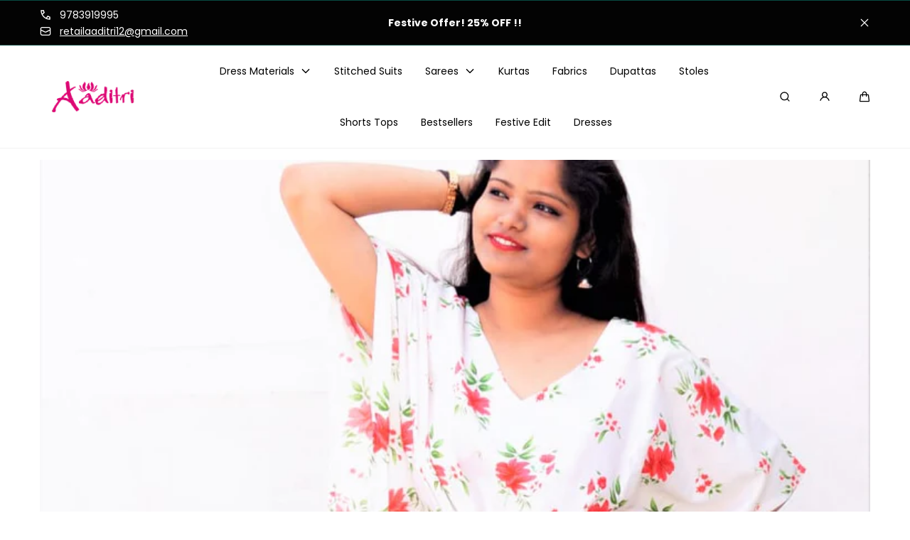

--- FILE ---
content_type: text/html; charset=utf-8
request_url: https://www.aaditrifab.com/apps/goat-badges/banner?banner=1&shop=aaditri-fab.myshopify.com
body_size: 310
content:
<style>
  
  #banner-1 {
    
      background: #ffffff;
    
    
      padding-left: 0px;
    
    
      padding-right: 0px;
    
    
      padding-top: 0px;
    
    
      padding-bottom: 0px;
    
    
      margin-top: 0px;
    
    
      margin-bottom: 0px;
    
  }
  
  
  
  
  
    #banner-1 .grid-item-title {
      color: #333333;
    }
  
  
    #banner-1 .grid-item-subtitle {
      color: #333333;
    }
  
  
  #banner-1 .ls-header-wrapper .ls-header-wrapper-title {
    color: #333333;
  }
  #banner-1 .ls-header-wrapper .ls-header-wrapper-subtitle {
    color: #6c6c6c;
  }
  #banner-1 .ls-grid-container {
    
      gap: 20px;
    
  }
  #banner-1 img {
    
  }
  
  
    #banner-1 .ls-grid-item {
      border-radius: 0px;
    }
  
  
</style>

<div class="goat-badges-container goat-badges-grid title-position-top logo-title-position-bottom grid-auto grid-mobile-1" id="banner-1">
  
    <div class="ls-header-wrapper">
      
        <div class="ls-header-wrapper-title">Secure checkout with</div>
      
      
    </div>
  

  <div class="ls-grid-container desktop-medium ls-grid-center">
    
      <div class="ls-grid-item">
        
          <span class="ls-logo">
            <img
              src="https://cdn2.iconfinder.com/data/icons/miscellaneous-31/60/truck-128.png"
              alt=""
              loading="lazy"
              width="auto"
              height="auto" />
          </span>
        
        
          <div class="grid-texts">
            <div class="grid-item-title">COD</div>
            
          </div>
        
      </div>
    
      <div class="ls-grid-item">
        
          <span class="ls-logo">
            <img
              src="https://cdn2.iconfinder.com/data/icons/calendar-246/32/calendar_date_day_seven_7-128.png"
              alt=""
              loading="lazy"
              width="auto"
              height="auto" />
          </span>
        
        
          <div class="grid-texts">
            <div class="grid-item-title">Free shipping</div>
            
          </div>
        
      </div>
    
      <div class="ls-grid-item">
        
          <span class="ls-logo">
            <img
              src="https://cdn4.iconfinder.com/data/icons/instagram-ui-twotone/48/Paul-19-128.png"
              alt=""
              loading="lazy"
              width="auto"
              height="auto" />
          </span>
        
        
          <div class="grid-texts">
            <div class="grid-item-title">Customer service</div>
            
          </div>
        
      </div>
    
  </div>

</div>

--- FILE ---
content_type: text/css
request_url: https://www.aaditrifab.com/cdn/shop/t/10/assets/component-tabs.css?v=165945337519157594121716983508
body_size: -666
content:
collapsible-tabs {
  display: block;
}

.tabs__nav,
.tabs__nav li {
  margin-bottom: var(--spacing-step);
}

.tabs__nav ul {
  display: flex;
  align-items: center;
  white-space: nowrap;
  overflow-x: auto;
}

@media screen and (min-width: 750px) {
  .tabs__nav ul {
    flex-flow: row wrap;
    margin-bottom: calc(var(--spacing-step) * -1);
  }
}

.tabs__nav li {
  margin-right: calc(var(--spacing-step) * 4);
}

.tabs__tab {
  display: none;
}

.tabs__tab.is-active,
.tabs__tab:target {
  display: block;
}


--- FILE ---
content_type: text/javascript
request_url: https://cdn.shopify.com/extensions/019a0761-158c-7bb3-b0cc-b157122fa6d1/goat-badges-app-10/assets/app.js
body_size: -274
content:
var goatBadgesInstance;!function(){if(console.log("=== Goat Badges root init"),null===goatBadgesInstance||goatBadgesInstance)return;goatBadgesInstance=null,console.log("=== Goat Badges singleton init");if(!document.querySelector("link[href*='extension/app.css']")){const e=document.createElement("link");e.rel="stylesheet",e.href="https://app.goatbadges.com/extension/app.css",document.head.appendChild(e)}const e=()=>{console.log("=== Goat Badges mount sliders");const e=document.querySelectorAll(".goat-badges-content");console.log("=== Goat Badges logoShowcaseContents",e),e.length&&e.forEach(async e=>{const o=await n(e);o&&(e.innerHTML=o)})},n=e=>{var n,o;const t=Shopify.shop,s=(null==(o=null==(n=e.classList)?void 0:n[1])?void 0:o.replace("banner-",""))||1,a="/apps/goat-badges/banner?"+new URLSearchParams({banner:s,shop:t});return fetch(a).then(e=>200===e.status?e.text():"")};e(),document.addEventListener("shopify:section:load",e)}();


--- FILE ---
content_type: text/javascript
request_url: https://www.aaditrifab.com/cdn/shop/t/10/assets/newsletter-popup.js?v=88852981077644908761716983507
body_size: -496
content:
class NewsletterPopup extends ModalDialog{constructor(){super(),this.delay=this.dataset.delay*1e3,this.closed=getCookie("newsletter-closed"),this.subscribed=getCookie("newsletter-subscribed"),this.form=this.querySelector(".js-form"),this.form&&this.form.addEventListener("submit",this.onSubscribe.bind(this)),Shopify.designMode&&window.addEventListener("shopify:section:load",e=>{if(e.target.contains(this)){if(this.dataset.openInDesignMode==="true"){this.show();return}this.hide()}})}connectedCallback(){Shopify.designMode||setTimeout(()=>{this.closed!==null||this.subscribed!==null||this.show()},this.delay)}hide(){super.hide(),setCookie("newsletter-closed","true",!1,!0)}onSubscribe(){setCookie("newsletter-subscribed","true",!1,!0),this.hide()}}customElements.define("newsletter-popup",NewsletterPopup);
//# sourceMappingURL=/cdn/shop/t/10/assets/newsletter-popup.js.map?v=88852981077644908761716983507


--- FILE ---
content_type: text/javascript
request_url: https://www.aaditrifab.com/cdn/shop/t/10/assets/component-collapsible-tabs.js?v=81032227981905122691716983508
body_size: -498
content:
class CollapsibleTabs extends HTMLElement{constructor(){super(),this.settings={classes:{active:"is-active"},selectors:{button:"[data-nav-button]",tab:"[data-tab]"}},this.buttons=this.querySelectorAll(this.settings.selectors.button),this.buttons.forEach(button=>{button.addEventListener("click",this.onButtonClick.bind(this))})}onButtonClick(event){event.preventDefault();const target=event.target.getAttribute("href");target&&this.toggleTab(target)}toggleTab(target){this.querySelectorAll(`${this.settings.selectors.tab}, ${this.settings.selectors.button}`).forEach(tab=>tab.classList.remove(this.settings.classes.active)),this.querySelector(target).classList.add(this.settings.classes.active),Array.from(this.buttons).find(button=>button.getAttribute("href")===target).classList.add(this.settings.classes.active)}}customElements.define("collapsible-tabs",CollapsibleTabs);
//# sourceMappingURL=/cdn/shop/t/10/assets/component-collapsible-tabs.js.map?v=81032227981905122691716983508
